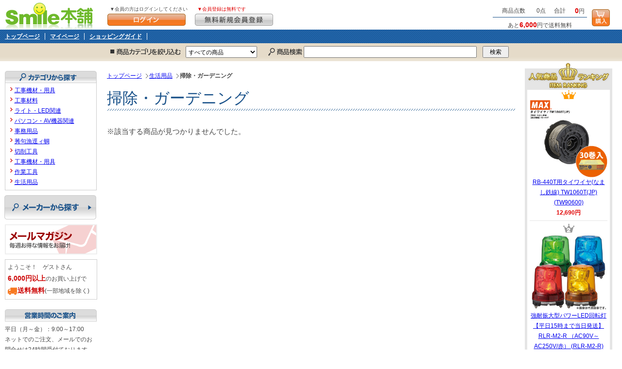

--- FILE ---
content_type: text/html; charset=UTF-8
request_url: https://www.smile-honpo.com/item.php/list/99/0/0/
body_size: 13209
content:
<!DOCTYPE html PUBLIC "-//W3C//DTD XHTML 1.0 Transitional//EN" "http://www.w3.org/TR/xhtml1/DTD/xhtml1-transitional.dtd">
<html xmlns="http://www.w3.org/1999/xhtml" xml:lang="ja" lang="ja" dir="ltr">
<head>
<meta http-equiv="Content-Type" content="text/html; charset=UTF-8" />
<meta http-equiv="Content-Language" content="ja" />
<meta http-equiv="Content-Style-Type" content="text/css" />
<meta http-equiv="Content-Script-Type" content="text/javascript" />
<title>掃除・ガーデニング | 問屋直販【スマイル本舗】電気材料・工具など幅広い商品を豊富に取り揃え</title>
<meta name="keywords" content="電設資材,即答,即納,スマイル本舗,タイトン,パトライト,泉精器,ミヤナガ,共立電気計器,日本圧着端子製造,未来工業" />
<meta name="description" content="電気材料・工具ならスマイル本舗。電設資材を中心に問屋価格で即答・即納いたします。" />
<link rel="stylesheet" type="text/css" href="https://www.smile-honpo.com/css/style.css" media="all" />
<link rel="shortcut icon" href="https://www.smile-honpo.com/favicon.ico">
<script type="text/javascript" src="http://www.google.com/jsapi"></script>
<script type="text/javascript">google.load("jquery", "1.4");</script>
<script type="text/javascript" src="https://www.smile-honpo.com/js/Groject.ImageSwitch.js"></script>
<script type="text/javascript" src="https://www.smile-honpo.com/js/fixHeight.js"></script>
<script type="text/javascript" src="https://www.smile-honpo.com/js/jquery.lightbox.js"></script>
<script type="text/javascript">

   $(function() {
     $('.lightbox').lightBox();
   });

</script>
<script stype="text/javascript">

function imgurl( url ){
	var imgtag = document.getElementById("itemimg");
	imgtag.href = url;
}

</script>
<script>

 $(document).ready(function(){
	$("#itemDetailLeft ul li").click(function(){
		$(".Slash").ImageSwitch({
			Type:$(this).attr("class"), 
			NewImage:$(this).attr("rel"),	
			Direction:"DownTop"
			});
	});
});

</script>
<script type="text/javascript">

  var _gaq = _gaq || [];
  _gaq.push(['_setAccount', 'UA-22697774-27']);
  _gaq.push(['_trackPageview']);

  (function() {
    var ga = document.createElement('script'); ga.type = 'text/javascript'; ga.async = true;
    ga.src = ('https:' == document.location.protocol ? 'https://ssl' : 'http://www') + '.google-analytics.com/ga.js';
    var s = document.getElementsByTagName('script')[0]; s.parentNode.insertBefore(ga, s);
  })();

</script>

<!-- Google tag (gtag.js) -->

<script async src="https://www.googletagmanager.com/gtag/js?id=G-Q6V8PEC4N4"></script>

<script>
  window.dataLayer = window.dataLayer || [];
  function gtag(){dataLayer.push(arguments);}
  gtag('js', new Date());

  gtag('config', 'G-Q6V8PEC4N4');

</script>


</head>
<body>
<div id="wrapper">
<!--　▽wrapper　-->


<div id="header">
<!--　▽header　-->

<h1><a href="https://www.smile-honpo.com/">Smile本舗</a></h1>

<dl id="login">
<dt>▼会員の方はログインしてください</dt>
<dd><a href="https://www.smile-honpo.com/login/"><img src="https://www.smile-honpo.com/images/header_btn01.gif" alt="ログイン" /></a></dd>
</dl>

<dl id="register">
<dt>▼会員登録は無料です</dt>
<dd><a href="https://www.smile-honpo.com/formmem/"><img src="https://www.smile-honpo.com/images/header_btn02.gif" alt="無料会員登録" /></a></dd>
</dl>
<table id="headerCart">
<tr>
<th>商品点数</th>
<td>0点</td>
<th>合計</th>
<td><em>0</em>円</td>
<td rowspan="2"><a href="https://www.smile-honpo.com/cart/"><img src="https://www.smile-honpo.com/images/header_btn03.gif" alt="カートを見る" /></a></td>
</tr>
<tr>
<td colspan="4" id="derivaryFee">
あと<em>6,000</em>円で送料無料
</td>
</tr>
</table>

<ul id="navi">
<li><a href="https://www.smile-honpo.com/">トップページ</a></li>
<li><a href="https://www.smile-honpo.com/mypage/">マイページ</a></li>
<li><a href="https://www.smile-honpo.com/guide/">ショッピングガイド</a></li>
</ul>

<form name="headerItemSearch" action="https://www.smile-honpo.com/item/" method="post" style="margin:0;" >
<input type="hidden" name="mode" value="jump" />
<input type="hidden" name="case" value="search" />
<table id="headerSearch">
<tr>
<th id="headerSearch1">商品カテゴリを絞り込む</th>
<td>
<select name="s_category">
<option label="すべての商品" value="0">すべての商品</option>
<option label="工事機材・用具" value="7" >工事機材・用具</option>
<option label="工事材料" value="2" >工事材料</option>
<option label="ライト・LED関連" value="50" >ライト・LED関連</option>
<option label="パソコン・AV機器関連" value="32" >パソコン・AV機器関連</option>
<option label="事務用品" value="73" >事務用品</option>
<option label="莠句漁逕ィ蜩" value="4967" >莠句漁逕ィ蜩</option>
<option label="切削工具" value="4950" >切削工具</option>
<option label="工事機材・用具" value="4821" >工事機材・用具</option>
<option label="作業工具" value="3518" >作業工具</option>
<option label="生活用品" value="85" >生活用品</option>
</select>
</td>
<th id="headerSearch2">商品検索</th>
<td><input type="text" id="headerItem" name="s_keywords" value="" />　<input type="submit" value="　検索　" /></td>
</tr>
</table>
</form>

<!--　△header　-->
</div>

<hr />
<div id="container">
<div id="contents">
<div id="itemList" class="contents-inner">
<!--　▽コンテンツ　-->

<ol class="topicpath">
<li><a href="https://www.smile-honpo.com/">トップページ</a></li>

<li><a href="https://www.smile-honpo.com/item.php/list/85/0/0/">生活用品</a></li><li>掃除・ガーデニング</li>
</ol>
<h2>掃除・ガーデニング</h2>




<div style="margin:30px 0px; font-size:11pt;">※該当する商品が見つかりませんでした。</div>


<!--　△コンテンツ　-->
</div>
</div>

<div id="leftMenu">
<!--　▽左カラム　-->

<div id="menuCategory" class="menuSearch">
<h3>カテゴリから探す</h3>
<ul>
<li><a href="https://www.smile-honpo.com/item/list/7/0/0/">工事機材・用具</a></li>
<li><a href="https://www.smile-honpo.com/item/list/2/0/0/">工事材料</a></li>
<li><a href="https://www.smile-honpo.com/item/list/50/0/0/">ライト・LED関連</a></li>
<li><a href="https://www.smile-honpo.com/item/list/32/0/0/">パソコン・AV機器関連</a></li>
<li><a href="https://www.smile-honpo.com/item/list/73/0/0/">事務用品</a></li>
<li><a href="https://www.smile-honpo.com/item/list/4967/0/0/">莠句漁逕ィ蜩</a></li>
<li><a href="https://www.smile-honpo.com/item/list/4950/0/0/">切削工具</a></li>
<li><a href="https://www.smile-honpo.com/item/list/4821/0/0/">工事機材・用具</a></li>
<li><a href="https://www.smile-honpo.com/item/list/3518/0/0/">作業工具</a></li>
<li><a href="https://www.smile-honpo.com/item/list/85/0/0/">生活用品</a></li>
</ul>
</div>

<hr />

<div id="menuMaker" class="menuSearch">
<h3><a href="https://www.smile-honpo.com/maker/">メーカーから探す</a></h3>
</div>

<hr />

<p><a href="https://www.smile-honpo.com/mailnews/"><img src="https://www.smile-honpo.com/images/menu_banner01.gif" alt="メールマガジン" /></a></p>

<hr />
<p id="guest">ようこそ！　ゲストさん<br />
<strong>6,000円以上</strong>のお買い上げで<br />
<span><img src="https://www.smile-honpo.com/images/header_icon.gif" alt="送料無料" /><strong>送料無料</strong><span class="miniTxt">(一部地域を除く)</span></span></p>


<div id="menuCalendar">
<h3>営業時間のご案内</h3>
<p>平日（月～金）：9:00～17:00<br />ネットでのご注文、メールでのお問合せは24時間受付ております。当店の休業日の場合は、出荷業務及びお問合せに対するメールは翌営業日以降、順次対応させていただきます。</p>
<table summary='2026年1月の営業日カレンダー'>
<caption>2026年1月の営業日</caption><tr>
<th scope="col" class="holiday">日</th>
<th scope="col">月</th>
<th scope="col">火</th>
<th scope="col">水</th>
<th scope="col">木</th>
<th scope="col">金</th>
<th scope="col" class="holiday2">土</th>
</tr>
<tr>
<td>&nbsp;</td>
<td>&nbsp;</td>
<td>&nbsp;</td>
<td>&nbsp;</td>
<td>1</td>
<td>2</td>
<td class="holiday">3</td>
</tr>
<tr>
<td class="holiday">4</td>
<td class="holiday">5</td>
<td>6</td>
<td>7</td>
<td>8</td>
<td>9</td>
<td class="holiday">10</td>
</tr>
<tr>
<td class="holiday">11</td>
<td class="holiday">12</td>
<td>13</td>
<td>14</td>
<td>15</td>
<td>16</td>
<td class="holiday">17</td>
</tr>
<tr>
<td class="holiday">18</td>
<td>19</td>
<td style="font-weight:bold;">20</td>
<td>21</td>
<td>22</td>
<td>23</td>
<td class="holiday">24</td>
</tr>
<tr>
<td class="holiday">25</td>
<td>26</td>
<td>27</td>
<td>28</td>
<td>29</td>
<td>30</td>
<td class="holiday">31</td>
</tr>
</table>

<table summary='2026年2月の営業日カレンダー'>
<caption>2026年2月の営業日</caption><tr>
<th scope="col" class="holiday">日</th>
<th scope="col">月</th>
<th scope="col">火</th>
<th scope="col">水</th>
<th scope="col">木</th>
<th scope="col">金</th>
<th scope="col" class="holiday2">土</th>
</tr>
<tr>
<td class="holiday">1</td>
<td>2</td>
<td>3</td>
<td>4</td>
<td>5</td>
<td>6</td>
<td class="holiday">7</td>
</tr>
<tr>
<td class="holiday">8</td>
<td>9</td>
<td>10</td>
<td class="holiday">11</td>
<td>12</td>
<td>13</td>
<td class="holiday">14</td>
</tr>
<tr>
<td class="holiday">15</td>
<td>16</td>
<td>17</td>
<td>18</td>
<td>19</td>
<td>20</td>
<td class="holiday">21</td>
</tr>
<tr>
<td class="holiday">22</td>
<td class="holiday">23</td>
<td>24</td>
<td>25</td>
<td>26</td>
<td>27</td>
<td class="holiday">28</td>
</tr>
</table>


<p><span>背景が赤色になっている日は、当店の休業日となります。出荷及びメールの返信業務はお休みです。
</span>
</p>
</div>

<div id="menuVerisign">
<br />
各種クレジットカードで<br />お支払い頂けます<br />

<img src="https://www.smile-honpo.com/images/logo_americanexpress.gif" alt="amex">
<img src="https://www.smile-honpo.com/images/logo_jcb.gif" alt="jcb">

<img src="https://www.smile-honpo.com/images/logo_diners.gif" alt="diners">
<br />
<img src="https://www.smile-honpo.com/images/logo_visa.gif" alt="visa">
<img src="https://www.smile-honpo.com/images/logo_mastercard.gif" alt="master">

<br />
<br />
</div>


<!--　△左カラム　-->
</div></div>

<hr />

<div id="rightMenu">
<!--　▽右カラム　-->

<div id="rankingRight">
<h3>人気商品ランキング</h3>

<ol>
<li>
<img src="https://www.smile-honpo.com/images/ranking_icon01.gif" alt="1位" />
<a href="https://www.smile-honpo.com/item/detail/74787/">
<img src="https://www.smile-honpo.com/imgdb/webman_item_data/747/s74787-1.jpg" width="160" height="160" alt="RB-440T用タイワイヤ(なまし鉄線) TW1060T(JP) (TW90600) " />RB-440T用タイワイヤ(なまし鉄線) TW1060T(JP) (TW90600)</a>
<br />
<strong>12,690円</strong>
</li>
<li>
<img src="https://www.smile-honpo.com/images/ranking_icon02.gif" alt="2位" />
<a href="https://www.smile-honpo.com/item/detail/10744/">
<img src="https://www.smile-honpo.com/imgdb/webman_item_data/107/s10744-1.jpg" width="160" height="160" alt="強耐振大型パワーLED回転灯 【平日15時まで当日発送】RLR-M2-R （AC90V～AC250V/赤） (RLR-M2-R) " />強耐振大型パワーLED回転灯 【平日15時まで当日発送】RLR-M2-R （AC90V～AC250V/赤） (RLR-M2-R)</a>
<br />
<strong>28,360円</strong>
</li>
<li>
<img src="https://www.smile-honpo.com/images/ranking_icon03.gif" alt="3位" />
<a href="https://www.smile-honpo.com/item/detail/11794/">
<img src="https://www.smile-honpo.com/imgdb/webman_item_data/117/s11794-1.gif" width="160" height="160" alt="ポリクリック　ウッディングコアドリル カッターφ65mm (PCWS65C) " />ポリクリック　ウッディングコアドリル カッターφ65mm (PCWS65C)</a>
<br />
<strong>5,540円</strong>
</li>
<li>
<img src="https://www.smile-honpo.com/images/ranking_icon05.gif" alt="5位" />
<a href="https://www.smile-honpo.com/item/detail/113227/">
<img src="https://www.smile-honpo.com/imgdb/webman_item_data/1132/s113227-1.jpg" width="147" height="160" alt="AC/DCクランプ付デジタルマルチメータ 【平日15時まで当日発送】KEWMATE2000A (2000A) " />AC/DCクランプ付デジタルマルチメータ 【平日15時まで当日発送】KEWMATE2000A (2000A)</a>
<br />
<strong>11,230円</strong>
</li>
</ol>

</div>

<!--　△右カラム　-->
</div>

<div id="footer">
<p><a href="#wrapper"><img src="https://www.smile-honpo.com/images/footer_01.gif" alt="このページのトップへ" /></a></p>

<ul>
<li><a href="https://www.smile-honpo.com/formmail/">お問い合わせ</a></li>
<li><a href="https://www.smile-honpo.com/hyoki/">特定商取引法に基づく表記</a></li>
<li class="last"><a href="https://www.smile-honpo.com/sitemap/">サイトマップ</a></li>
</ul>
<address>Copyright &copy; smile-honpo.com.</address>
</div>

<!--　△wrapper　-->
</div>

</body>
</html>

--- FILE ---
content_type: text/css
request_url: https://www.smile-honpo.com/css/style.css
body_size: 1033
content:
@import url(styleDefault.css);      		/* 初期設定項目 */
@import url(styleLayout.css);       		/* レイアウト設定 */
@import url(styleHeader.css);				/* ヘッダ */
@import url(styleFooter.css);       		/* フッタ */
@import url(styleSub.css);         			/* サイドメニュー */
@import url(stylePage.css);					/* 共通設定 */
@import url(styleIndex.css);				/* インデックス */
@import url(styleTopics.css);				/* お知らせ */
@import url(styleFormmail.css);				/* フォーム関連 */
@import url(styleCart.css);					/* カート関連 */
@import url(styleMypage.css);				/* マイページ関連 */
@import url(styleCampain.css);				/* キャンペーン */
@import url(styleItem.css);					/* 商品関連 */
@import url(styleProfile.css);				/* 会社概要 */
@import url(styleMailmagazine.css);		/* メールマガジン */
@import url(styleSitemap.css);				/* サイトマップ */
@import url(styleGuide.css);				/* ご利用ガイド */

@import url(lightbox.css);				/* ご利用ガイド */


--- FILE ---
content_type: text/css
request_url: https://www.smile-honpo.com/css/styleFormmail.css
body_size: 2071
content:
/* ==================== お問い合わせ ==================== */


#formmail table {
	margin-bottom:30px;
	width:800px;
	border:3px solid #cccccc;
}

#formmail table th  {
	width:200px;
	font-weight:bold;
	background:#eeeeee;
}

#formmail table th.hissu{
	padding:5px 10px;
	font-size:12px;
	color:#454545;
	background:#eeeeee url(../images/cart_icon01.gif) 98% 50% no-repeat;
}

#formmail table td input.number {
	margin-right:5px;
	width:40px;
	text-align:center;
}

#formmail ul {
	margin-bottom:20px;
}

#formmail ul li {
	padding-left:10px;
	background:url(../images/arrow02.gif) 0 50% no-repeat;
}

#formmail p {
	margin-bottom:10px;
	text-align:center;
	color:#e00000;
}

#formmail p input {
}

#formmail dl#privacy {
	margin:0 auto 20px;
	padding:5px;
	width:450px;
	border:1px solid #cccccc;
}

#formmail dl#privacy dt {
	font-weight:bold;
}

#formmail dl#privacy dd a {
	padding-left:10px;
	background:url(../images/arrow02.gif) 0 50% no-repeat;
}

#formmail ul#merit {
	width:800px;
	height:48px;
	background:url(../images/register_title01.gif) 0 0 no-repeat;
}

#formmail ul#merit li {
	display:none;
}



#formmail input[name="email"]  ,
#formmail input[name="email_check"] ,
#formmail input[name="address1"] ,
#formmail input[name="address2"] ,
#formmail input[name="company"] ,
#formmail input[name="company_kana"] {
 width:350px;
}

#formmail input[name="furigana"] ,
#formmail input[name="realname"] ,
#formmail input[name="kana"] {
 width:250px;
}

#formmail textarea[name="note"] {
 width:500px;
 height:350px;
}

/* ------------------------------

　ログイン

------------------------------ */

#login p {
	margin:0 auto 30px;
	width:600px;
}

#login table {
	margin:0 auto 30px;
	width:600px;
	border:3px solid #cccccc;
}

#login table th {
	width:200px;
	background:#eeeeee;
}

#login table th.hissu {
	font-size:12px;
	color:#454545;
	background:#eeeeee url(../images/cart_icon01.gif) 98% 50% no-repeat;;
}

#login p#input {
	text-align:center;
}

#login input[name="email"] {
	width:250px;
}

#login input[name="password"] {
	width:200px;
}

--- FILE ---
content_type: text/css
request_url: https://www.smile-honpo.com/css/styleMypage.css
body_size: 6250
content:
/* ==================== マイページ ==================== */


/* ------------------------------

　マイページトップ

------------------------------ */

#mypagePoints {
	margin-bottom:20px;
	padding:20px;
	position:relative;
	border:1px solid #1A528A;
	background:#f5f5f5;
}

#mypagePoints dl {
	width:580px;
}

#mypagePoints dl dt {
	font-size:16px;
	font-weight:bold;
}

#mypagePonts dl dt span {
	color:#cf030e;
}

#mypagePoints p {
	width:152px;
	height:31px;
	position:absolute;
	top:37px;
	right:30px;
	text-align:left;
	line-height:31px;
	text-indent:-9999px;
}

#mypagePoints p a {
	width:152px;
	height:31px;
	display:block;
	outline:none;
	text-align:left;
	background:url(../images/mypage_btn01.gif) 0 0 no-repeat;
}

#mypageLinkBox {
	margin-bottom:30px;
	width:100%;
}

/* clearfix --------------------*/
* html #mypageLinkBox ,
*+html #mypageLinkBox{ 
	zoom: 1;
}

#mypageLinkBox:after {
	content: ""; 
	display: block;
	clear: both;
}
/* -------------------- clearfix */

#mypageLinkBox .mypageLink {
	margin:0 30px 20px 0;
	padding-left:65px;
	width:295px;
	height:70px;
	float:left;
	display:inline;
}


#mypageLinkBox .mypageLink dt {
	font-weight:bold;
}

#mypageLinkTop {
	background:url(../images/mypage_icon01.gif) 0 0 no-repeat;
}

#mypageLinkProfile {
	background:url(../images/mypage_icon02.gif) 0 0 no-repeat;
}

#mypageLinkHistory {
	background:url(../images/mypage_icon03.gif) 0 0 no-repeat;
}

#mypageLinkDelivery {
	background:url(../images/mypage_icon04.gif) 0 0 no-repeat;
}

#mypage p#mypageBottom {
	margin-left:auto;
	text-align:right;
	clear:both;
}

#mypage p#mypageBottom a {
	text-decoration:underline;
}

/*------------------------------------

　マイページ　登録情報の確認・変更

------------------------------------*/

#mypageDataTitle {
	width:800px;
	position:relative;
}

#mypageDataTitle p {
	width:152px;
	height:30px;
	line-height:30px;
	position:absolute;
	top:10px;
	right:5px;
	text-indent:-9999px;
	text-align:left;
	background:url(../images/mypage_btn01.gif) 0 0 no-repeat;
}

#mypageDataTitle p a {
	width:152px;
	height:30px;
	display:block;
	outline:none;
}

#mypageData ,
#mypageHistory ,
#mypageDelivery ,
#mypageWithdrawal{
	margin-bottom:20px;
	padding-bottom:20px;
	width:800px;
	border-bottom:1px dotted #666666;
}

#mypageData h3 {
	margin-bottom:10px;
	padding:5px;
	font-weight:bold;
	color:#ffffff;
	background:#1a528a;
}


#mypageData table {
	margin:0 auto 30px;
	width:98%;
	border:3px solid #cccccc;
}

#mypageData table th {
	width:200px;
	padding:5px;
	background:#eeeeee;
}

#mypageData table th.hissu {
	font-size:12px;
	color:#454545;
	background:#eeeeee url(../images/cart_icon01.gif) 98% 50% no-repeat;
}

#mypageData table td input {
	width:300px;
}

#mypageData table td input.number {
	width:70px;
}


#mypageData table td input.btn ,
#mypageData table td input.check {
	width:auto;
}

#mypageData p.formButton {
	width:800px;
	text-align:center;
}


/*------------------------------------

　マイページ　商品購入履歴を確認する

------------------------------------*/

#mypageHistory h3 {
	margin-bottom:10px;
	padding:5px;
	font-weight:bold;
	color:#ffffff;
	background:#1a528a;
}

#mypageHistory h4 {
	margin-bottom:10px;
	padding-left:25px;
	font-size:16px;
	font-weight:bold;
	background:url(../images/mypage_title01.gif) 0 40% no-repeat;
}

#mypageHistory table{
	margin:0 auto 20px;
	width:98%;
	border:3px solid #cccccc;
}

#mypageHistory table th{
	padding:5px;
	text-align:center;
	font-weight:normal;
	background:#eeeeee;
}

#mypageHistory table td{
	padding:5px;
	text-align:center;
	border:solid 1px #cccccc;
}

#mypageHistory table td.address {
	text-align:left;
}

#mypageHistory table.formmail td{
	text-align:left;
}

#mypageHistory table td.price {
	text-align:right;
	color:#d14a42;
}

#mypageHistory p {
	text-align:center;
}

#mypageHistory table td.yen {
	width:180px;
}

/*------------------------------------

　マイページ　配送先を追加・変更する

------------------------------------*/


#mypageDelivery h3 {
	margin-bottom:10px;
	padding:5px;
	font-weight:bold;
	color:#ffffff;
	background:#1a528a;
}

#mypageDelivery h4 {
	margin-bottom:10px;
	padding-left:25px;
	font-size:16px;
	font-weight:bold;
	background:url(../images/mypage_title01.gif) 0 40% no-repeat;
}

#mypageDelivery table{
	margin:0 auto 20px;
	width:98%;
	border:3px solid #cccccc;
}

#mypageDelivery table th{
	padding:5px;
	width:200px;
	text-align:left;
	font-weight:bold;
	background:#eeeeee;
}

#mypageDelivery table th.hissu {
	font-size:12px;
	color:#454545;
	background:#eeeeee url(../images/cart_icon01.gif) 98% 50% no-repeat;
}

#mypageDelivery table td {
	text-align:left;
}

#mypageDelivery table td.button {
	text-align:center;
}

#mypageDelivery table td input {
	width:300px;
}

#mypageDelivery table td input.number {
	width:70px;
}

#mypageDelivery table td input.btn ,
#mypageDelivery table td input.check {
	width:auto;
}

#mypageDelivery p {
	padding-left:18px;
	text-align:left;
	color:#545454;
}

#mypageDelivery p.formButton {
	margin:20px auto;
	text-align:center;
}

/*------------------------------------

　マイページ　退会する

------------------------------------*/

#mypageWithdrawal h3 {
	margin-bottom:10px;
	padding:5px;
	font-weight:bold;
	color:#ffffff;
	background:#1a528a;
}

#mypageWithdrawal h4 {
	margin-bottom:10px;
	padding-left:25px;
	font-size:16px;
	font-weight:bold;
	background:url(../images/mypage_title01.gif) 0 40% no-repeat;
}

#mypageWithdrawal p {
	margin-left:auto;
	width:auto;
	text-align:right;
	color:#545454;
}

#mypageWithdrawal p#sub {
	margin-bottom:15px;
	padding-left:18px;
	text-align:left;
}

#mypageWithdrawal table{
	margin:0 auto 20px;
	width:98%;
	border:3px solid #cccccc;
}

#mypageWithdrawal table th{
	padding:5px;
	width:200px;
	text-align:left;
	font-weight:bold;
	background:#eeeeee;
}

#mypageWithdrawal p.formButton {
	margin:20px auto;
	text-align:center;
}

/* ------------------------------

　会員規約

------------------------------ */

#kiyaku h3{
	margin:0 0 5px;
	padding-left:10px;
	font-size:14px;
	border-left:solid 4px #595959;
	color:#595959;
}

#kiyaku ol ,
#kiyaku p{
	width:98%;
	margin:0 auto 15px;
}


--- FILE ---
content_type: text/css
request_url: https://www.smile-honpo.com/css/styleMailmagazine.css
body_size: 1634
content:
/* ==================== お知らせ ==================== */


#mailmagazine h3 {
	margin:0 auto　20px;
	width:700px;
	height:150px;
	line-height:150px;
	text-indent:-9999px;
	background:url(../images/mailmagazine_title01.gif) 0 0 no-repeat;
}

#mailmagazine p {
	margin:0 auto 30px;
	width:600px;
}

#magazineRegistration {
	margin:0 auto 20px;
	padding:20px;
	width:540px;
	border:2px solid #cccccc;
}

/* clearfix --------------------*/
* html #magazineRegistration ,
*+html #magazineRegistration{ 
	zoom: 1;
}

#magazineRegistration:after {
	content: ""; 
	display: block;
	clear: both;
}
/* -------------------- clearfix */


#magazineRegistration ul {
	margin-bottom:20px;
	width:100%;
}

/* clearfix --------------------*/
* html #magazineRegistration ul ,
*+html #magazineRegistration ul{ 
	zoom: 1;
}

#magazineRegistration ul:after {
	content: ""; 
	display: block;
	clear: both;
}
/* -------------------- clearfix */

#magazineRegistration ul li {
	margin-right:10px;
	width:250px;
	float:left;
	font-size:14px;
}

#magazineRegistration dl {
	width:350px;
	float:left;
}

#magazineRegistration dl dt {
	font-size:14px;
	font-weight:bold;
}

#magazineRegistration dl dd {
	width:330px;
}

#magazineRegistration dl dd input {
	width:330px;
}

#magazineRegistration p {
	margin:0;
	width:190px;
	float:left;
}

#magazineNotice p {
	margin-bottom:10px;
	text-align:center;
}

#magazineNotice dl {
	margin:0 auto 20px;
	padding:5px;
	width:450px;
	border:1px solid #cccccc;
}

#magazineNotice dl dt {
	font-weight:bold;
}

#magazineNotice dl dd a {
	padding-left:10px;
	background:url(../images/arrow02.gif) 0 50% no-repeat;
}


--- FILE ---
content_type: text/css
request_url: https://www.smile-honpo.com/css/styleSitemap.css
body_size: 742
content:
/* ==================== お知らせ ==================== */


#sitemap h2 {
	margin-bottom:30px;
	width:100%;
	line-height:1.6;
	font-size:32px;
	font-family:"ヒラギノ角ゴ Pro W3", "Hiragino Kaku Gothic Pro", "メイリオ", Meiryo, Osaka, "ＭＳ Ｐゴシック", "MS PGothic", sans-serif;
	color:#1a528a;
	background:url(../images/cart_title01.gif) 0 100% repeat-x;
}

#sitemap ul.sitemapList {
	width:280px;
	float:left;
}

#sitemap ul.sitemapList li {
	margin:0 0 20px;
	padding-left:15px;
	background: url(../images/arrow03.gif) no-repeat 0 5px;
}

#sitemap ul.sitemapList dt {
	margin-bottom:10px;
}

#sitemap ul.sitemapList dd {
	margin-bottom:10px;
	padding-left:15px;
	background:url(../images/arrow04.gif) no-repeat 0 5px;
}

--- FILE ---
content_type: text/css
request_url: https://www.smile-honpo.com/css/styleGuide.css
body_size: 952
content:
/* ==================== お知らせ ==================== */


#guide h3 {
	margin-bottom:10px;
	padding:0 0 0 5px;
	font-size:14px;
	font-weight:bold;
	color:#ffffff;
	background:#4d4d4d;
}

#guide ol#guideBox {
	margin:0 auto 0 30px;
	padding:0;
}


#guide ol#guideBox li {
	margin:0 auto 20px;
	padding:0;
	list-style:decimal;
}


#guide ol#guideBox li img {
	margin-left:10px;
	float:right;
	border:1px solid #999999;
}

#guide dl ,
#guide p {
	margin-bottom:15px;
}


#guide h4 {
	padding-left:10px;
	font-size:12px;
	font-weight:bold;
	background: url(../images/arrow05.gif) no-repeat 0 50%;
}


#guide table em {
	color:#CC0000;
	font-weight:bold;
}


#guide table {
	margin-bottom:15px;
	width:100%;
}

#guide table th {
	padding:7px;
	text-align:center;
	border:1px solid #cbcbcb;
	background:#fbebde;
}

#guide table td {
	padding:7px;
	border:1px solid #cbcbcb;
}

#guide ul {
	margin:0 0 20px 22px;
}

#guide ul li {
	list-style: square;
}
